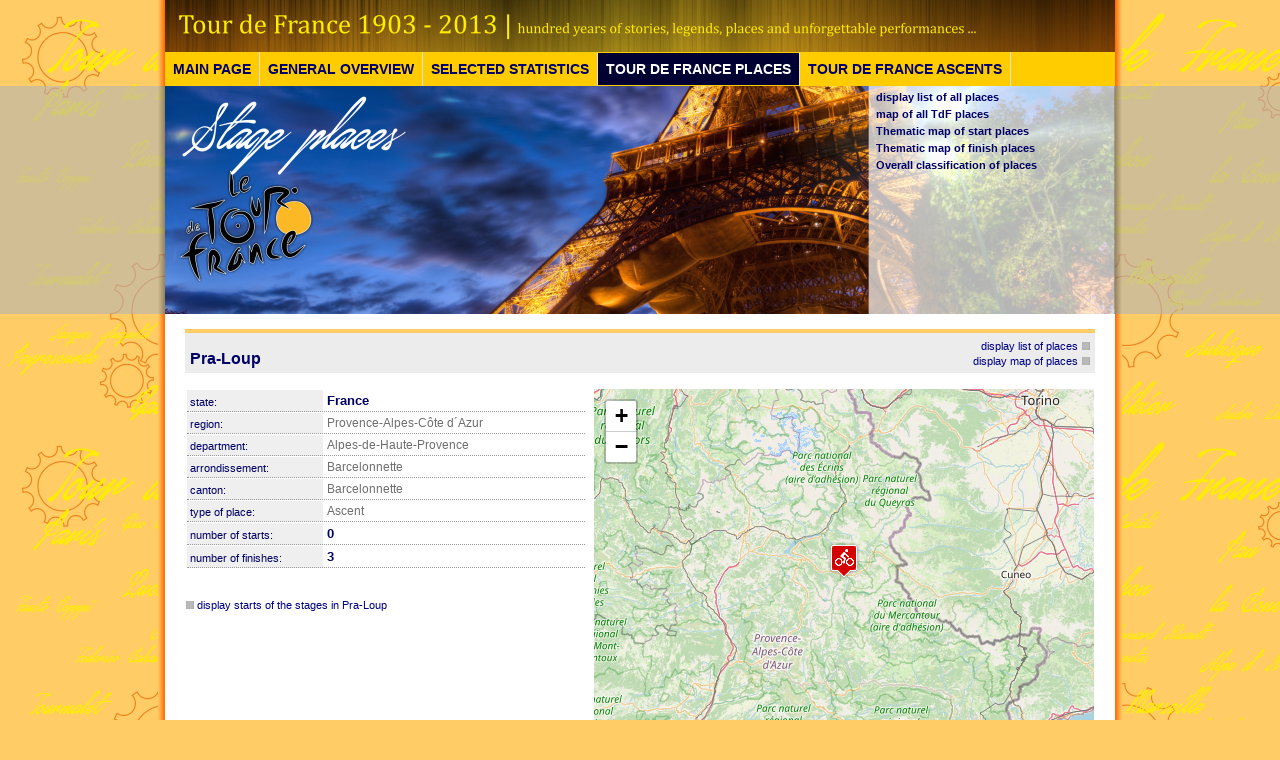

--- FILE ---
content_type: text/html; charset=UTF-8
request_url: http://www.tdfrance.eu/town.php?id=463
body_size: 19138
content:
<!DOCTYPE HTML PUBLIC "-//W3C//DTD HTML 4.0 Transitional//EN">
<HTML>
<HEAD>
<TITLE>Tour de France | from the geographical point of view</TITLE>
<META http-equiv="Content-Type" content="text/html; charset=utf-8">
<meta name="keywords" content="cycling, history, legendary ascents, climbs, Tour de France, statistics">
<meta name="Description" content="TdF seleceted statistics">
<meta name="Author" content="Vlado B, Mišo K">
<meta name="Robots" content="index,follow">
<meta name="Revisit-after" content="5">  

<link rel="shortcut icon" type="image/x-icon" href="favicon.ico">
<LINK href="styly3.css" type="text/css" rel="stylesheet">

<style>
      #tooltip {
        color: white;
        font-family: verdana;
        font-size: 11px;
        opacity: .9;
        background: #990000;
        padding: 5px;
        border: 1px solid lightgrey;
        border-radius: 5px;
        position: absolute;
        z-index: 10;
        visibility: hidden;
        white-space: nowrap;
        pointer-events: none;
      }
      #circle circle {
        fill: none;
        pointer-events: all;
      }
      path.group {
        fill-opacity: .8;
      }
      path.chord {
        fill-opacity: .8;
        stroke: #000;
        stroke-width: .25px;
      }
      #circle:hover path.fade {
        display: none;
      }
</style>

<link href='https://fonts.googleapis.com/css?family=Open+Sans:400,300,600,600italic,400italic,800,700' rel='stylesheet' type='text/css'>    
<link href='https://fonts.googleapis.com/css?family=Oswald:400,700,300' rel='stylesheet' type='text/css'>


<script type="text/javascript">

  var _gaq = _gaq || [];
  _gaq.push(['_setAccount', 'UA-29101835-1']);
  _gaq.push(['_trackPageview']);

  (function() {
    var ga = document.createElement('script'); ga.type = 'text/javascript'; ga.async = true;
    ga.src = ('https:' == document.location.protocol ? 'https://ssl' : 'http://www') + '.google-analytics.com/ga.js';
    var s = document.getElementsByTagName('script')[0]; s.parentNode.insertBefore(ga, s);
  })();

</script>

</HEAD>
<BODY>

<CENTER>

<TABLE class="titul" cellSpacing=0 cellPadding=0 width="100%" border="0">
<TR><td class="horne_lave_pozadie">&nbsp;</td>
<TD class="baner1" height="52" width="950" align="right" valign="bottom">&nbsp;</td>
<td class="horne_prave_pozadie">&nbsp;</td></tr>


<TR><td class="horne_lave_pozadie">&nbsp;</td>
<TD class="baner_menu_hore" width="950" align="left" valign="bottom">

<TABLE BORDER="0" CELLPADDING="0" cellspacing="0">
<TR>
<td class="menucko1" valign="top"><A class="
menu5" href="index.php">MAIN PAGE</a></td>
<td class="menucko" valign="top"><A class="
menu5" href="general_basic.php">GENERAL OVERVIEW</a></td>
<td class="menucko" valign="top"><A class="
menu5" href="statistics_basic.php">SELECTED STATISTICS</a></td>
<td class="menucko" valign="top"><A class="
menu6" href="places_basic.php">TOUR DE FRANCE PLACES</a></td>
<td class="menucko" valign="top"><A class="
menu5" href="ascents_basic.php">TOUR DE FRANCE ASCENTS</a></td>
<!--
<td class="menucko" valign="top"><A class="
menu5" href="book.php">BOOK</a></td>
-->
</TR>


</TABLE>

</td>
<td class="horne_prave_pozadie">&nbsp;</td></tr>




<TR><td class="lave_pozadie2">&nbsp;</td>
<TD class="baner_places" width="950" align="left">



<table width="100%" border="0" cellspacing="0"><tr>
<td width="700" height="228">&nbsp;</td>
<TD valign="top" align="center">

<TABLE cellSpacing='0' cellPadding=''0 width='240' border='0'><TR><TD><a class='menu_b' href='town_list.php'>display list of all places</a><a class='menu_b' href='index2.php'>map of all TdF places</a><a class='menu_b' href='json_start.php'>Thematic map of start places</a><a class='menu_b' href='json_finish.php'>Thematic map of finish places</a><a class='menu_b' href='json_places.php'>Overall classification of places</a></TD></TR></TABLE>
</td></tr></table>






</td>
<td class="prave_pozadie2">&nbsp;</td></tr>





<tr><td class="horne_lave_pozadie">&nbsp;</td>

<td width="950" class="biker_none" valign="top"><br>




<center>

<table width='910' cellspacing='0'><tr><td class='main_title' valign='bottom' width='600'>
<span class='titlem'>Pra-Loup</span></td>
<td class='main_title' align='right'>
<a href="town_list.php">display list of places</a>&nbsp;<img border="0" src="pictures/stvorcek.png" width="8" height="8" alt=""><br>
<a href="index2.php">display map of places</a>&nbsp;<img border="0" src="pictures/stvorcek.png" width="8" height="8" alt=""><br>
</td></tr></table>




<table border="0" cellspacing="0" width="910"><tr><td width="410" valign="top" align="left"><br>

<table border="0" cellspacing="1" width="400">
<tr><td width="130" class="ascent_data" valign="top" align="left">state:</td><td class="ascent_data2">France</td></tr>
<tr><td width='130' class='ascent_data' valign='top' align='left'>region:</td><td class='ascent_data3'>Provence-Alpes-Côte d´Azur</td></tr><tr><td width='130' class='ascent_data' valign='top' align='left'>department:</td><td class='ascent_data3'>Alpes-de-Haute-Provence</td></tr><tr><td width='130' class='ascent_data' valign='top' align='left'>arrondissement:</td><td class='ascent_data3'>Barcelonnette</td></tr><tr><td width='130' class='ascent_data' valign='top' align='left'>canton:</td><td class='ascent_data3'>Barcelonnette</td></tr><tr><td width='130' class='ascent_data' valign='top' align='left'>type of place:</td><td class='ascent_data3'>Ascent</td></tr>



<tr><td width="130" class="ascent_data" valign="top" align="left">number of starts:</td><td class="ascent_data2">0</td></tr>
<tr><td width="130" class="ascent_data" valign="top" align="left">number of finishes:</td><td class="ascent_data2">3</td></tr>
</table>





<br><br><img border="0" src="pictures/stvorcek.png" width="8" height="8" alt="">&nbsp;<a href="town_starts.php?id=463">display starts of the stages in Pra-Loup</a><br>

</td>

<td width="500" valign="top"><br>





<link rel="stylesheet" href="https://unpkg.com/leaflet@1.3.4/dist/leaflet.css" integrity="sha512-puBpdR0798OZvTTbP4A8Ix/l+A4dHDD0DGqYW6RQ+9jxkRFclaxxQb/SJAWZfWAkuyeQUytO7+7N4QKrDh+drA==" crossorigin=""/>
<script src="https://unpkg.com/leaflet@1.3.4/dist/leaflet.js" integrity="sha512-nMMmRyTVoLYqjP9hrbed9S+FzjZHW5gY1TWCHA5ckwXZBadntCNs8kEqAWdrb9O7rxbCaA4lKTIWjDXZxflOcA==" crossorigin=""></script>



<div id='map' style="width: 500px; height: 380px;"></div>

<script>

//var map = L.map("map").setView([48.6, 19.8],3);
var map = L.map('map').setView([44.36956787, 6.60177517], 8);



//	var map = L.map('map').setView([48.6, 19.8], 8);

	L.tileLayer('https://{s}.tile.openstreetmap.org/{z}/{x}/{y}.png', {
		attribution: '&copy; <a href="https://www.openstreetmap.org/copyright">OpenStreetMap</a> contributors'
	}).addTo(map);

	var LeafIcon = L.Icon.extend({
		options: {
			iconSize:     [32, 37],
			iconAnchor: [16,37],
			popupAnchor:  [0, -37]
		}
	});

	var mesto = new LeafIcon({iconUrl: 'http://www.tdfrance.eu/bike.png'}),
		  vo = new LeafIcon({iconUrl: 'http://www.tdfrance.eu/bike.png'}),
		  mc = new LeafIcon({iconUrl: 'http://www.tdfrance.eu/bike.png'}),
      Icon4 = new LeafIcon({iconUrl: 'http://www.sodbtn.sk/leaflet/star.png'}),
      invis = new LeafIcon({iconUrl: 'http://www.sodbtn.sk/obce/invis.gif'}),
      Icon5 = new LeafIcon({iconUrl: 'http://www.sodbtn.sk/leaflet/finish2.png'});

	//L.marker([, ], {icon: mesto}).bindPopup("<b><span class='hlavicka'></span></b><br />typ obce: <b></b><br/>Počet obyvateľov v roku 2010: <b></b>").addTo(map);
	//L.marker([48.7, 18.3], {icon: vo}).bindPopup("obec2").addTo(map);
	//L.marker([48.9, 19.4], {icon: mc}).bindPopup("obec3").addTo(map);
  //L.marker([48.1, 20.1], {icon: Icon4}).bindPopup("obec4").addTo(map);
  //L.marker([48.6, 20.3], {icon: Icon5}).bindPopup("obec5").addTo(map);

var markers = [
  L.marker([44.36956787, 6.60177517], {icon: invis}),
  L.marker([44.36956787, 6.60177517], {icon: invis})
];

//var group = L.featureGroup(markers).addTo(map);

setTimeout(function () {
  map.fitBounds(group.getBounds());
}, 0.1);

L.marker([44.36956787, 6.60177517], {icon: vo}).bindPopup('<span class=tdf_rok>Pra-Loup</span></b><br />State: <b>France </b><br/><br/>Start of <b>0 stages</b><br/>Finish of <b>3 stages</b>').addTo(map);



</script>





</td></tr>

<tr><td colspan='2' valign='top'>

<span class='tdf_datum'>Winners in Pra-Loup:</span><br><br><table><tr><td class='ciarocka'><a href='year.php?rok=2015'>2015</a></td><td class='ciarocka'>&nbsp;&nbsp;&nbsp;stage 17</td><td class='ciarocka' align='right'>&nbsp;<a href='town.php?id=159'>Digne-les-Bains</a> -</td><td class='ciarocka'><a href='town.php?id=463'>Pra Loup</a>&nbsp;</td><td class='ciarocka'>&nbsp;<a href='nation_stage.php?narodnost=GER&vyber=normal'><img src='pictures/GER.jpg' alt='GER' border='0'></a>&nbsp;</td><td class='ciarocka'><a href='rider_stage.php?vitaz=Simon GESCHKE'>Simon GESCHKE</a></td><td class='ciarocka' align='right'>&nbsp;&nbsp;<span class='kurziva'>161.0 km | 4:12:17 | 38.3 km/h</span></td><td class='ciarocka' align='right'>&nbsp;&nbsp;<span class='kurziva'>3</span></td></tr><tr><td class='ciarocka'><a href='year.php?rok=1980'>1980</a></td><td class='ciarocka'>&nbsp;&nbsp;&nbsp;stage 16</td><td class='ciarocka' align='right'>&nbsp;<a href='town.php?id=591'>Trets</a> -</td><td class='ciarocka'><a href='town.php?id=463'>Pra-Loup</a>&nbsp;</td><td class='ciarocka'>&nbsp;<a href='nation_stage.php?narodnost=BEL&vyber=normal'><img src='pictures/BEL.jpg' alt='BEL' border='0'></a>&nbsp;</td><td class='ciarocka'><a href='rider_stage.php?vitaz=Jos DE SCHOENMACKER'>Jos DE SCHOENMACKER</a></td><td class='ciarocka' align='right'>&nbsp;&nbsp;<span class='kurziva'>208.6 km | 6:25:31 | 32.5 km/h</span></td><td class='ciarocka' align='right'>&nbsp;&nbsp;<span class='kurziva'>2</span></td></tr><tr><td class='ciarocka'><a href='year.php?rok=1975'>1975</a></td><td class='ciarocka'>&nbsp;&nbsp;&nbsp;stage 15</td><td class='ciarocka' align='right'>&nbsp;<a href='town.php?id=414'>Nice</a> -</td><td class='ciarocka'><a href='town.php?id=463'>Pra-Loup</a>&nbsp;</td><td class='ciarocka'>&nbsp;<a href='nation_stage.php?narodnost=FRA&vyber=normal'><img src='pictures/FRA.jpg' alt='FRA' border='0'></a>&nbsp;</td><td class='ciarocka'><a href='rider_stage.php?vitaz=Bernard THÉVENET'>Bernard THÉVENET</a></td><td class='ciarocka' align='right'>&nbsp;&nbsp;<span class='kurziva'>217.5 km | 7:46:35 | 28.0 km/h</span></td><td class='ciarocka' align='right'>&nbsp;&nbsp;<span class='kurziva'>1</span></td></tr></table><br><br><br><span class='tdf_datum'>Winners in Pra-Loup by nations:</span><br><br><table border=0 cellspacing=0 cellpadding=0><tr><td><table border=0 cellspacing=2 cellpadding=0><tr><td style="color:#000080;background-color:#e8e8e8;border:1px solid #666666;font-family:Arial, Helvetica;font-size:11px;text-align:center;">&nbsp;<a href='nation_stage.php?narodnost=FRA'>FRA</a>&nbsp;</td><td style="color:black;background-color:#C0E0FF;border:1px solid #9c0000;font-family:Arial, Helvetica;font-size:12px;" align=right nowrap>&nbsp;1&nbsp;</td><td height=100% width=303><table border=0 cellspacing=0 cellpadding=0 height=100%><tr><td><table border=0 cellspacing=0 cellpadding=0><tr><td style="border:0px outset white;" bgcolor="#0090e0" title="1"><div style="width:253px; height:14px; line-height:1px; font-size:1px;"></div></td></tr></table></td><td style="color:red;font-family:Arial, Helvetica;font-size:12px;" width=51 align=left nowrap>&nbsp;33,33%&nbsp;</td></tr></table></td></tr><tr><td style="color:#000080;background-color:#e8e8e8;border:1px solid #666666;font-family:Arial, Helvetica;font-size:11px;text-align:center;">&nbsp;<a href='nation_stage.php?narodnost=BEL'>BEL</a>&nbsp;</td><td style="color:black;background-color:#C0E0FF;border:1px solid #9c0000;font-family:Arial, Helvetica;font-size:12px;" align=right nowrap>&nbsp;1&nbsp;</td><td height=100% width=303><table border=0 cellspacing=0 cellpadding=0 height=100%><tr><td><table border=0 cellspacing=0 cellpadding=0><tr><td style="border:0px outset white;" bgcolor="#0090e0" title="1"><div style="width:253px; height:14px; line-height:1px; font-size:1px;"></div></td></tr></table></td><td style="color:red;font-family:Arial, Helvetica;font-size:12px;" width=51 align=left nowrap>&nbsp;33,33%&nbsp;</td></tr></table></td></tr><tr><td style="color:#000080;background-color:#e8e8e8;border:1px solid #666666;font-family:Arial, Helvetica;font-size:11px;text-align:center;">&nbsp;<a href='nation_stage.php?narodnost=GER'>GER</a>&nbsp;</td><td style="color:black;background-color:#C0E0FF;border:1px solid #9c0000;font-family:Arial, Helvetica;font-size:12px;" align=right nowrap>&nbsp;1&nbsp;</td><td height=100% width=303><table border=0 cellspacing=0 cellpadding=0 height=100%><tr><td><table border=0 cellspacing=0 cellpadding=0><tr><td style="border:0px outset white;" bgcolor="#0090e0" title="1"><div style="width:253px; height:14px; line-height:1px; font-size:1px;"></div></td></tr></table></td><td style="color:red;font-family:Arial, Helvetica;font-size:12px;" width=51 align=left nowrap>&nbsp;33,33%&nbsp;</td></tr></table></td></tr></table></td></tr></table>
<br><br>

<span class="tdf_datum">Multiple winners in Pra-Loup by cyclists:</span><br><br>
<span class='kurziva'>There are no multiple winners in Pra-Loup</span>



<br>

</td>
</tr>
</table>

<br><br>

</center>
<br>

</td><td class="horne_prave_pozadie">&nbsp;</td></tr>



<TR><td class="lave_pozadie2">&nbsp;</td>
<TD class="dole_stred" height="35" width="950" align="right">
<table width="100%" cellspacing="0" cellpadding="0" border="0"><tr>
<td width="200"><img src="pictures/tdf_dole.png" height="50"></td>
<td width="520">
<span class="podakovanie">Here we would like to express our respect and thanks to all participants and organizers of this prestige event, as well as to highlight the possibilities of geography and bring a new look at this phenomenon</span>
</td>
<td align="right"><!--<a class="dolne" href="contact.php">contact authors of this web page</a> &nbsp;&nbsp;&nbsp;--></td>
</tr>
</table>
</td>
<td class="prave_pozadie2">&nbsp;</td></tr>









<TR><td class="dole_zlta_lava">&nbsp;</td>
<TD class="dole_zlta" height="100%" width="950" align="center">

<table height="100" cellspacing="0" cellpadding="0" border="0" width="100%"><tr>
<td width="235" valign="top"><br>
<span class="title_dole">GENERAL OVERVIEW</span><br><br>
<img src="pictures/stvorec_dole.png">&nbsp;<a class="zlte" href="index.php">Main page</a><br>
<img src="pictures/stvorec_dole.png">&nbsp;<a class="zlte" href="overview.php">Historical overview</a><br>
<img src="pictures/stvorec_dole.png">&nbsp;<a class="zlte" href="tour_winners.php?vyber=normal">Winners only</a><br>
<img src="pictures/stvorec_dole.png">&nbsp;<a class="zlte" href="jerseys.php">Jerseys winners</a><br>
<img src="pictures/stvorec_dole.png">&nbsp;<a class="zlte" href="summary.php">Summary statistics</a><br>
<img src="pictures/stvorec_dole.png">&nbsp;<a class="zlte" href="cyclists.php">Winners of stages</a><br>
<img src="pictures/stvorec_dole.png">&nbsp;<a class="zlte" href="json_birthplace.php">Winners of stages on a map</a><br>
<img src="pictures/stvorec_dole.png">&nbsp;<a class="zlte" href="book.php">Our book about TdF</a><br>
<br>
</td>
<td width="235" valign="top"><br>
<span class="title_dole">SELECTED STATISTICS</span><br><br>
<img src="pictures/stvorec_dole.png">&nbsp;<a class="zlte" href="stat.php?vyber=normal">General statistics</a><br>
<img src="pictures/stvorec_dole.png">&nbsp;<a class="zlte" href="stat_ascents.php?vyber=normal">Ascents statistics</a><br>
<img src="pictures/stvorec_dole.png">&nbsp;<a class="zlte" href="stat_stages.php?vyber=normal">Stages statistics</a><br>
<img src="pictures/stvorec_dole.png">&nbsp;<a class="zlte" href="custom.php">Custom winners statistics</a><br>
<img src="pictures/stvorec_dole.png">&nbsp;<a class="zlte" href="chord_diagrams.php">Chord diagrams - visualization</a><br>
<br>
<img src="pictures/stvorec_dole.png">&nbsp;<a class="zlte" href="search_place.php">Search places of the Tour</a><br>
<img src="pictures/stvorec_dole.png">&nbsp;<a class="zlte" href="search_winnersstage.php">Search winner of the stage</a><br>
<img src="pictures/stvorec_dole.png">&nbsp;<a class="zlte" href="search.php">Search ascents of the Tour</a><br>
<img src="pictures/stvorec_dole.png">&nbsp;<a class="zlte" href="search_winnersasc.php">Search winner of ascent</a><br>
<br>
</td>
<td width="235" valign="top"><br>
<span class="title_dole">PLACES OF THE TOUR</span><br><br>
<img src="pictures/stvorec_dole.png">&nbsp;<a class="zlte" href="town_list.php">Display list of all places</a><br>
<img src="pictures/stvorec_dole.png">&nbsp;<a class="zlte" href="distance_place.php">Find nearest stage place</a><br>
<img src="pictures/stvorec_dole.png">&nbsp;<a class="zlte" href="index2.php">Map of TdF places</a><br>
<img src="pictures/stvorec_dole.png">&nbsp;<a class="zlte" href="json_start.php">Thematic map of start places</a><br>
<img src="pictures/stvorec_dole.png">&nbsp;<a class="zlte" href="json_finish.php">Thematic map of finish places</a><br>
<img src="pictures/stvorec_dole.png">&nbsp;<a class="zlte" href="json_places.php">Map of general classification of places</a><br>
<br>
</td>
<td width="235" valign="top"><br>
<span class="title_dole">ASCENTS OF THE TOUR</span><br><br>
<img src="pictures/stvorec_dole.png">&nbsp;<a class="zlte" href="ascents.php?vyber=all">Display list of all ascents</a><br>
<img src="pictures/stvorec_dole.png">&nbsp;<a class="zlte" href="map_ascents.php">Display map of all ascents</a><br>
<img src="pictures/stvorec_dole.png">&nbsp;<a class="zlte" href="json_ascents.php">Thematic map of all ascents</a><br>
<img src="pictures/stvorec_dole.png">&nbsp;<a class="zlte" href="distance_asc.php">Find nearest ascent</a><br>
<img src="pictures/stvorec_dole.png">&nbsp;<a class="zlte" href="ascents.php?vyber=alps">The Alps ascents</a><br>
<img src="pictures/stvorec_dole.png">&nbsp;<a class="zlte" href="ascents.php?vyber=pyr">The Pyrenees ascents</a><br>
<img src="pictures/stvorec_dole.png">&nbsp;<a class="zlte" href="ascents.php?vyber=jura">The Jura ascents</a><br>
<img src="pictures/stvorec_dole.png">&nbsp;<a class="zlte" href="ascents.php?vyber=cent">The Massiv Ccentral ascents</a><br>
<img src="pictures/stvorec_dole.png">&nbsp;<a class="zlte" href="ascents.php?vyber=cev">The Cevennes ascents</a><br>
<img src="pictures/stvorec_dole.png">&nbsp;<a class="zlte" href="ascents.php?vyber=vos">The Vosges ascents</a><br>
<img src="pictures/stvorec_dole.png">&nbsp;<a class="zlte" href="ascents.php?vyber=for">The Black Forest ascents</a><br>
<br>
</td>
</tr>

</table>

</td>
<td class="dole_zlta_prava">&nbsp;</td></tr>



</table>


</CENTER>

</BODY></HTML>


--- FILE ---
content_type: text/css
request_url: http://www.tdfrance.eu/styly3.css
body_size: 33745
content:
body,table,td,p,ul,ol,blockquote
{
font-family: Verdana, sans-serif;
font-size: 11px;
font-weight: normal;
color: #000000;   
}

form {padding: 0; margin:0; border: 0;}

body {
MARGIN-RIGHT: 0px; MARGIN-LEFT: 0px; MARGIN-TOP: 0px; MARGIN-BOTTOM: 0px; 
background-color: #ffcc66;
background-image: url(wall_back.png);
nbackground-repeat:no-repeat;
nbackground-size:100% 100%;
background-attachment:fixed;
} 

td.baner_index {BACKGROUND-IMAGE: url(pictures/baner_index.png);BACKGROUND-REPEAT: no-repeat; background-position: bottom right; border-left: 0px solid #000066; border-right: 0px solid #000066;}
td.baner_general {BACKGROUND-IMAGE: url(pictures/baner_general.png);BACKGROUND-REPEAT: no-repeat; background-position: bottom right; border-left: 0px solid #000066; border-right: 0px solid #000066;}
td.baner_ascents {BACKGROUND-IMAGE: url(pictures/baner_ascents.png);BACKGROUND-REPEAT: no-repeat; background-position: bottom right; border-left: 0px solid #000066; border-right: 0px solid #000066;}
td.baner_places {BACKGROUND-IMAGE: url(pictures/baner_places.png);BACKGROUND-REPEAT: no-repeat; background-position: bottom right; border-left: 0px solid #000066; border-right: 0px solid #000066;}
td.baner_statistics {BACKGROUND-IMAGE: url(pictures/baner_statistics.png);BACKGROUND-REPEAT: no-repeat; background-position: bottom right; border-left: 0px solid #000066; border-right: 0px solid #000066;}
td.baner_book {BACKGROUND-IMAGE: url(pictures/baner_book.png);BACKGROUND-REPEAT: no-repeat; background-position: bottom right; border-left: 0px solid #000066; border-right: 0px solid #000066;}

td.baner_menu_hore {background-color: #ffcc00}
td.menucko1 {border-right: 1px solid #e0e0e0}
td.menucko {border-right: 1px solid #e0e0e0}

td.dole_zlta {BACKGROUND-IMAGE: url(pictures/cyklisti1.png);
nBACKGROUND-IMAGE: url(pictures/gradient2m.png);
BACKGROUND-REPEAT: repeat-X;
background-position: bottom center;
background-color: #ffcc33; }
td.dole_zlta_prava {BACKGROUND-IMAGE: url(pictures/cyklisti2_vpravo.png);
BACKGROUND-REPEAT: no-repeat;
background-position: bottom left;
background-color: #ffcc33; }
td.dole_zlta_lava {BACKGROUND-IMAGE: url(pictures/cyklisti3_vlavo.png);
BACKGROUND-REPEAT: no-repeat;
background-position: bottom right;
background-color: #ffcc33; }

table.kniha {
border: 1px solid #cccccc;
padding: 8px;
}


h2 { font-size: 30px; color: #909090; font-family: 'Oswald', sans-serif; font-style: normal; font-weight: bold; margin: 0px; text-transform: uppercase; line-height: 38px; letter-spacing: -0.4px; }

A.MENU5 {
     font-family: Arial, Helvetica, sans-serif;
	   PADDING: 8px; 
	   DISPLAY: block; 
 	   background: #ffcc00; 
	   MARGIN: 1px 0px; 
	   BORDER-bottom: #ffcc00 0px solid;
     COLOR: #000066;FONT-SIZE: 14px; TEXT-DECORATION: none; font-style: normal; font-weight: bold;
	   TEXT-DECORATION: none}
	   
A.menu5:link {
     font-family: Arial, Helvetica, sans-serif; 
	   BORDER-bottom: #ffcc00 0px solid;
	   PADDING: 8px; 
	   DISPLAY: block; 
 	   COLOR: #000066;FONT-SIZE: 14px; TEXT-DECORATION: none; font-style: normal; font-weight: bold
	   BACKGROUND: #ffcc00; 
 	   MARGIN: 1px 0px; 
	   TEXT-DECORATION: none}

A.menu5:visited {
     font-family: Arial, Helvetica, sans-serif; 
	   BORDER-bottom: #ffcc00 0px solid;
	   PADDING: 8px;
	   DISPLAY: block; 
	   COLOR: #000066;FONT-SIZE: 14px; TEXT-DECORATION: none; font-style: normal; font-weight: bold;
	   BACKGROUND: #ffcc00; 
	   MARGIN: 1px 0px; 
     TEXT-DECORATION: none}
	   
A.menu5:hover {
     font-family: Arial, Helvetica, sans-serif; 
	   BORDER-bottom: #666666 0px solid;
	   PADDING: 8px;
	   DISPLAY: block; 
	   BACKGROUND: #cccccc; 
	   MARGIN: 1px 0px; 
	   COLOR: #000000;FONT-SIZE: 14px; TEXT-DECORATION: none; font-style: normal; font-weight: bold;
	   TEXT-DECORATION: none}
	   
	   
A.MENU6 {
     font-family: Arial, Helvetica, sans-serif;
	   PADDING: 8px; 
	   DISPLAY: block; 
 	   background: #000033; 
	   MARGIN: 1px 0px; 
	   BORDER-bottom: #000033 0px solid;
     COLOR: #ffffff;FONT-SIZE: 14px; TEXT-DECORATION: none; font-style: normal; font-weight: bold;
	   TEXT-DECORATION: none}
	   
A.menu6:link {
     font-family: Arial, Helvetica, sans-serif; 
	   BORDER-bottom: #000033 0px solid;
	   PADDING: 8px; 
	   DISPLAY: block; 
 	   COLOR: #ffffff;FONT-SIZE: 14px; TEXT-DECORATION: none; font-style: normal; font-weight: bold
	   BACKGROUND: #000033; 
 	   MARGIN: 1px 0px; 
	   TEXT-DECORATION: none}

A.menu6:visited {
     font-family: Arial, Helvetica, sans-serif; 
	   BORDER-bottom: #000033 0px solid;
	   PADDING: 8px;
	   DISPLAY: block; 
	   COLOR: #ffffff;FONT-SIZE: 14px; TEXT-DECORATION: none; font-style: normal; font-weight: bold;
	   BACKGROUND: #000033; 
	   MARGIN: 1px 0px; 
     TEXT-DECORATION: none}
	   
A.menu6:hover {
     font-family: Arial, Helvetica, sans-serif; 
	   BORDER-bottom: #666666 0px solid;
	   PADDING: 8px;
	   DISPLAY: block; 
	   BACKGROUND: #cccccc; 
	   MARGIN: 1px 0px; 
	   COLOR: #000000;FONT-SIZE: 14px; TEXT-DECORATION: none; font-style: normal; font-weight: bold;
	   TEXT-DECORATION: none}

a.menu_b {
	   PADDING-RIGHT: 4px; 
	   PADDING-BOTTOM: 2px; 
	   PADDING-LEFT: 8px;
	   PADDING-TOP: 2px;
	   DISPLAY: block; 
 	   MARGIN: 1px 0px; 
	   BORDER-LEFT: #999999 0px solid; 
     nBORDER-bottom: #999999 1px dotted;
	   COLOR: #000066; 
	   TEXT-DECORATION: none}
	   
a.menu_b:link {
	   BORDER-RIGHT: medium none; 
	   BORDER-TOP: medium none; 
	   nBORDER-bottom: #999999 1px dotted;
	   BORDER-LEFT: #999999 0px solid;
	   PADDING-RIGHT: 4px; 
	   PADDING-LEFT: 4px;	   
	   PADDING-BOTTOM: 2px;
	   PADDING-TOP: 2px;
	   DISPLAY: block; 
 	   FONT-WEIGHT: bolder; 
	   FONT-SIZE: 11px; 
	   MARGIN: 1px 0px; 
	   COLOR: #000066; 
       TEXT-DECORATION: none}

a.menu_b:visited {
	   BORDER-RIGHT: medium none; 
	   BORDER-TOP: medium none; 
	   BORDER-LEFT: #999999 0px solid;
	   nBORDER-bottom: #999999 1px dotted;
	   PADDING-RIGHT: 4px; 
	   PADDING-LEFT: 4px;
	   PADDING-BOTTOM: 2px;
	   PADDING-TOP: 2px;
	   DISPLAY: block; 
	   FONT-WEIGHT: bolder; 
	   FONT-SIZE: 11px; 
	   MARGIN: 1px 0px; 
     COLOR: #000066;  
	   TEXT-DECORATION: none}
	   
a.menu_b:hover {
	   BORDER-LEFT: #ffcc00 15px solid;
	   nBORDER-bottom: #999999 1px dotted;
     PADDING-RIGHT: 4px; 
	   PADDING-LEFT: 4px; 
	   PADDING-BOTTOM: 2px;
	   PADDING-TOP: 2px;
	   DISPLAY: block; 
	   BACKGROUND: #ffffff; 
	   MARGIN: 1px 0px; 
	   COLOR: black; 
	   TEXT-DECORATION: none}

p.time{
font-family: verdana;
color:#000066;
ntext-align: center;
font-size:16px;
}


p.time .cd-time{
display:inline;
color:#990000;
font-size:13px;
}

div.comment {
font-family: verdana;
color:#808080;
font-size:11px;
}
div.comment_i {
font-family: verdana;
color:#808080;
font-size:11px;
font-style: italic;
}

td.comment {
font-family: verdana;
color:#808080;
padding-top: 5px; padding-bottom: 5px;
font-size:10px;
font-weight: normal;
font-style: italic;
}

td.comment2 {
font-family: verdana;
color:#555555;
padding-top: 2px; padding-bottom: 2px;
font-size:11px;
font-weight: normal;
font-style: normal;
background-color: #e4e4e4;
}


td.sagan {
font-family: verdana;
color:#000066;
padding-top: 5px; padding-bottom: 5px;
text-align: center;
font-size:14px;
font-weight: bold;
background-color: #ffcc66;
}

table.tdf_logo {
BACKGROUND-IMAGE: url(pictures/tdf_logo2.png);
BACKGROUND-REPEAT: no-repeat;
background-position: center;
background-color: #ffffff;
}

table.chart {
background-color: #ececec;
}

td.main_title {
border-top: 4px solid #ffcc66; background-color: #ececec;
font-family: Verdana, Arial, Helvetica, sans-serif; font-size: 13px; font-weight: bold; color: #555555; padding: 5px;}

td.main_title_number {
background-color: #ffcc00;
font-family: Verdana, Arial, Helvetica, sans-serif; font-size: 13px; font-weight: bold; color: #660000; padding: 5px;}


td.u1 {
border-top: 4px solid #ffcc00; border-left: 4px solid #ffcc00;
font-family: Verdana, Arial, Helvetica, sans-serif; font-size: 11px; font-weight: normal; padding: 2px;}
td.u2 {
border-left: 4px solid #cc0000; border-bottom: 4px solid #cc0000;
font-family: Verdana, Arial, Helvetica, sans-serif; font-size: 11px; font-weight: normal; padding: 2px;}
td.u3 {
border-top: 4px solid #0066cc; border-right: 4px solid #0066cc;
font-family: Verdana, Arial, Helvetica, sans-serif; font-size: 11px; font-weight: normal; padding: 2px;}
td.u4 {
border-right: 4px solid #006600; border-bottom: 4px solid #006600;
font-family: Verdana, Arial, Helvetica, sans-serif; font-size: 11px; font-weight: normal; padding: 2px;}

td.u11 {
font-family: Verdana, Arial, Helvetica, sans-serif; font-size: 13px; font-weight: bold; color: #660000;
background-color: #ffcc00; text-align: left; vertical-align: middle; padding-left: 10px;}
td.u111 {
font-family: Verdana, Arial, Helvetica, sans-serif; font-size: 11px; font-weight: normal; color: #909090;
text-align: left; vertical-align: top; padding-left: 10px;}

td.u21 {
font-family: Verdana, Arial, Helvetica, sans-serif; font-size: 13px; font-weight: bold; color: #ffcc00;
background-color: #cc0000; text-align: left; vertical-align: middle; padding-left: 10px;}
td.u211 {
font-family: Verdana, Arial, Helvetica, sans-serif; font-size: 11px; font-weight: normal; color: #909090;
text-align: left; vertical-align: bottom; padding-left: 10px;}

td.u31 {
font-family: Verdana, Arial, Helvetica, sans-serif; font-size: 13px; font-weight: bold; color: #ffffff;
background-color: #0066cc; text-align: right; vertical-align: middle; padding-right: 10px;}
td.u311 {
font-family: Verdana, Arial, Helvetica, sans-serif; font-size: 11px; font-weight: normal; color: #909090;
text-align: right; vertical-align: top; padding-right: 10px;}

td.u41 {
font-family: Verdana, Arial, Helvetica, sans-serif; font-size: 13px; font-weight: bold; color: #ffffff;
background-color: #006600; text-align: right; vertical-align: middle; padding-right: 10px;}
td.u411 {
font-family: Verdana, Arial, Helvetica, sans-serif; font-size: 11px; font-weight: normal; color: #909090;
text-align: right; vertical-align: bottom; padding-right: 10px;}

td.chart_left {
padding-left: 15px;
}


.hlaska1 {  font-family: Verdana, Arial, Helvetica, sans-serif; font-size: 16px; font-weight: bold; font-style: normal; color: #000080}
.kurziva {  font-family: Verdana, Arial, Helvetica, sans-serif; font-size: 12px; font-weight: bold; font-style: normal; color: #990000}


.name {  font-family: Verdana, Arial, Helvetica, sans-serif; font-size: 14px; font-weight: bold; font-style: normal; color: #000066}
.dole {  font-family: Verdana, Arial, Helvetica, sans-serif; font-size: 10px; font-weight: normal; font-style: normal; color: #996600}
.tdf1 {  font-family: Oswald, Verdana, Arial, Helvetica, sans-serif; font-size: 22px; font-weight: bold; font-style: normal; color: #000080}
.tdf2 {  font-family: Verdana, Arial, Helvetica, sans-serif; font-size: 11px; font-weight: bold; font-style: normal; color: #000000}
.tdf3 {  font-family: Verdana, Arial, Helvetica, sans-serif; font-size: 10px; font-weight: normal; font-style: normal; color: #000000}
.tdf4 {  font-family: Verdana, Arial, Helvetica, sans-serif; font-size: 10px; font-weight: bold; font-style: normal; color: #000080}
.kurziva {  font-family: Verdana, Arial, Helvetica, sans-serif; font-size: 11px; font-weight: normal; font-style: italic; color: #808080}

.title_dole {  font-family: Tahoma, Arial, Helvetica, sans-serif; font-size: 12px; font-weight: normal; font-style: normal; color: FF9933}
                                                                              
.title {  font-family: Verdana, Arial, Helvetica, sans-serif; font-size: 14px; font-weight: bold; font-style: normal; color: #000066}
.titlem {  font-family: Verdana, Arial, Helvetica, sans-serif; font-size: 16px; font-weight: bold; font-style: normal; color: #000066}
.tdf_main {  font-family: Verdana, Arial, Helvetica, sans-serif; font-size: 12px; font-weight: bold; font-style: normal; color: #000066}
.tdf_rok {  font-family: Verdana, Arial, Helvetica, sans-serif; font-size: 12px; font-weight: bold; font-style: normal; color: #000066}
.tdf_datum {  font-family: Verdana, Arial, Helvetica, sans-serif; font-size: 11px; font-weight: bold; font-style: normal; color: #000066}
.tdf_miesta {  font-family: Oswald, Verdana, Arial, Helvetica, sans-serif; font-size: 22px; font-weight: bold; font-style: normal; color: #FF0000}
.tdf_miestagen {  font-family: Verdana, Arial, Helvetica, sans-serif; font-size: 12px; font-weight: bold; font-style: normal; color: #000080}
.tdf_miesta_vitaz {  font-family: Verdana, Arial, Helvetica, sans-serif; font-size: 12px; font-weight: bold; font-style: normal; color: #000080}


.hlavicka {  font-family: Verdana, Arial, Helvetica, sans-serif; font-size: 11px; font-weight: normal; font-style: normal; color: #000066}

.start {  font-family: Verdana, Arial, Helvetica, sans-serif; font-size: 11px; font-weight: normal; font-style: normal; color: #ffffff}

.kniha_titul {  font-family: Verdana, Arial, Helvetica, sans-serif; font-size: 13px; font-weight: bold; font-style: normal; color: #cc0000}
.kniha_data {  font-family: Verdana, Arial, Helvetica, sans-serif; font-size: 11px; font-weight: normal; font-style: normal; color: #000099}

.podakovanie {  font-family: Verdana, Arial, Helvetica, sans-serif; font-size: 11px; font-weight: normal; font-style: normal; color: #606060}


td.baner1 {BACKGROUND-IMAGE: url(pictures/baner_hore_text.png);BACKGROUND-REPEAT: no-repeat; background-position: bottom right; padding: 0px;}
td.baner2 {BACKGROUND-IMAGE: url(pictures/baner_n_d.png);BACKGROUND-REPEAT: no-repeat; background-position: bottom right; border-left: 0px solid #000066; border-right: 0px solid #000066;}
td.baner3 {BACKGROUND-IMAGE: url(pictures/baner_d.png);BACKGROUND-REPEAT: no-repeat; background-position: top right; border-left: 0px solid #000066; border-right: 0px solid #000066; background-color: #ffffff; text-align: right; vertical-align: middle;}

td.obr1 {BACKGROUND-IMAGE: url(pictures/obr1.jpg);BACKGROUND-REPEAT: no-repeat; background-position: bottom right; padding: 0px;}
td.obr2 {BACKGROUND-IMAGE: url(pictures/obr2.jpg);BACKGROUND-REPEAT: no-repeat; background-position: bottom right; padding: 0px;}
td.obr3 {BACKGROUND-IMAGE: url(pictures/obr3.jpg);BACKGROUND-REPEAT: no-repeat; background-position: bottom right; padding: 0px;}
td.obr4 {BACKGROUND-IMAGE: url(pictures/obr4.jpg);BACKGROUND-REPEAT: no-repeat; background-position: bottom right; padding: 0px;}
td.obr5 {BACKGROUND-IMAGE: url(pictures/obr5.jpg);BACKGROUND-REPEAT: no-repeat; background-position: bottom right; padding: 0px;}


td.f1a {border-right: 1px solid #ffffff; padding: 1px; text-align: left; vertical-align: top;}
td.f2a {border-right: 1px solid #ffffff;}
td.f3a {border-right: 1px solid #ffffff;}
td.f4a {border: 0px solid #ffffff;}

td.rr {border-bottom: 7px solid #ffcc66;}


td.ciara {border-top: 1px dotted #777777;}

td.menuuu {BACKGROUND-IMAGE: url(pictures/pozadie_tab.png); BACKGROUND-REPEAT: no-repeat;}

td.f1aa {border-right: 1px solid #ffffff; border-bottom: 1px solid #ffffff; background-color: #ffcc00; padding: 5px; 
        color: #660000; font-family: Verdana, Arial, Helvetica, sans-serif; font-size: 12px; font-weight: bold;}
td.f2aa {border-right: 1px solid #ffffff; border-bottom: 1px solid #ffffff; background-color: #cc0000; padding: 5px;
        color: #ffffff; font-family: Verdana, Arial, Helvetica, sans-serif; font-size: 12px; font-weight: bold;}
td.f3aa {border-right: 1px solid #ffffff; border-bottom: 1px solid #ffffff; background-color: #0066cc; padding: 5px;
        color: #ffffff; font-family: Verdana, Arial, Helvetica, sans-serif; font-size: 12px; font-weight: bold;}
td.f4aa {border: 0px solid #ffffff; border-bottom: 1px solid #ffffff; background-color: #006600; padding: 5px;
        color: #ffffff; font-family: Verdana, Arial, Helvetica, sans-serif; font-size: 12px; font-weight: bold;}


table.vizitka {
	border-top: 1px solid #c0c0c0;
	border-bottom: 1px solid #c0c0c0;
	border-left: 1px solid #c0c0c0;
	border-right: 1px solid #c0c0c0;     
	}

td.clanokr {
border: 1px solid #cccccc;
padding: 8px;
font-family: verdana; color:#8c8c8c; padding-top: 5px; padding-bottom: 5px; font-size:11px; font-weight: normal; font-style: italic;
}

td.tdf1 {
background-color: #e8e8e8;
color: #000000;    
font-family: Verdana, Arial, Helvetica, sans-serif; font-size: 11px; font-weight: normal;
}

td.tdf2 {
background-color: #ffffff;
color: #000000;    
font-family: Verdana, Arial, Helvetica, sans-serif; font-size: 11px; font-weight: normal;
}

td.tdf_hlava {
background-color: #666666;
color: #ffffff;    
font-family: Verdana, Arial, Helvetica, sans-serif; font-size: 12px; font-weight: bold; text-align: center; padding: 3px;
}

td.tdf_hlava2 {
background-color: #666666;
color: #ffffff;    
font-family: Verdana, Arial, Helvetica, sans-serif; font-size: 11px; font-weight: bold; text-align: center; padding: 3px;
}

td.tdf_ram {
border-right:1px solid #999999;
}

td.ascent_data {
border-bottom:1px dotted #999999;
background-color: #efefef;
padding: 3px;
vertical-align: bottom;
font-family: Verdana, Arial, Helvetica, sans-serif; font-size: 11px; font-weight: normal; font-style: normal; color: #000066
}

td.ascent_data2 {
border-bottom:1px dotted #999999;
background-color: #ffffff;
padding: 3px;
vertical-align: bottom;
font-family: Verdana, Arial, Helvetica, sans-serif; font-size: 13px; font-weight: bold; font-style: normal; color: #000066
}

td.ascent_data3 {
border-bottom:1px dotted #999999;
background-color: #ffffff;
padding: 3px;
vertical-align: bottom;
font-family: Verdana, Arial, Helvetica, sans-serif; font-size: 12px; font-weight: normal; font-style: normal; color: #707070;
}

td.ciarocka {nborder-right: 1px dotted #999999; border-bottom: 1px dotted #999999;}
td.number {nborder-right: 1px dotted #999999; border-bottom: 1px dotted #999999; padding: 5px;}

td.sumar1 {background-color: #c0c0c0; color: #000000;padding: 3px;}
td.sumar2 {background-color: #e2e2e2; color: #000000;padding: 3px;}
td.sumar3 {background-color: #ffffff; color: #000000;padding: 3px;}
td.sumar4 {background-color: #ededed; color: #404040;padding: 3px;}
td.title {border-bottom: 1px solid #c0c0c0;;padding: 3px;}


td.start {background-color: #ffcc00; color: #000000; font-family: Verdana, Arial, Helvetica, sans-serif; font-size: 11px; font-weight: bold;}
td.finish {background-color: #009900; color: #000000; font-family: Verdana, Arial, Helvetica, sans-serif; font-size: 11px; font-weight: bold;}

td.asc {
background-color: #ececec;
color: #808080;    
font-family: Verdana, Arial, Helvetica, sans-serif; font-size: 11px; font-weight: bold; text-align: center; padding: 2px;
}

td.data {
background-color: #990000;
color: #ffffff;    
font-family: Verdana, Arial, Helvetica, sans-serif; font-size: 11px; font-weight: bold;
}



td.stlpec {
	border-top: 1px dotted #c0c0c0;
	border-bottom: 1px dotted #c0c0c0;
	border-left: 1px dotted #c0c0c0;
	border-right: 1px dotted #c0c0c0;    
  padding: 5px; 
	}

td.lave_pozadie2 {
BACKGROUND-IMAGE: url(pictures/vlavo.png);
BACKGROUND-REPEAT: repeat-Y;
background-position: top right;
background-color: #b5b5b5;
opacity: 0.6;
}

td.prave_pozadie2 {
BACKGROUND-IMAGE: url(pictures/vpravo.png);
BACKGROUND-REPEAT: repeat-Y;
background-position: top left;
background-color: #b5b5b5;
opacity: 0.6;
}

td.dole_stred {
background-color: #909090;
text-align: right;
vertical-align: middle;
color: #C0C0C0;
font-size: 10px;
padding-top: 7px;
padding-bottom: 7px;
}

td.dole_stred2 {
background-color: #909090;
text-align: center;
vertical-align: middle;
color: #606060;
border-top: 1px dotted #606060;
font-size: 11px;
padding-top: 5px;
padding-bottom: 5px;
}

td.dole_stred_klas {
border-top: 1px dotted #606060;
background-color: #909090;
padding-top: 5px;
padding-bottom: 5px;
text-align: center;
vertical-align: middle;
}


td.horne_lave_pozadie {
BACKGROUND-IMAGE: url(pictures/lave2.png);
nBACKGROUND-IMAGE: url(pictures/gradient2m.png);
BACKGROUND-REPEAT: repeat-Y;
background-position: top right;
}

td.horne_prave_pozadie {
BACKGROUND-IMAGE: url(pictures/prave2.png);
nBACKGROUND-IMAGE: url(pictures/gradient1m.png);
BACKGROUND-REPEAT: repeat-Y;
}

td.biker {
BACKGROUND-IMAGE: url(pictures/biker.png);
BACKGROUND-REPEAT: no-repeat;
background-position: bottom right;
background-color: #ffffff;
}

td.biker_sagan {
BACKGROUND-IMAGE: url(pictures/pozsagan2.jpg);
BACKGROUND-REPEAT: no-repeat;
background-position: bottom right;
background-color: #ffffff;
}

td.biker_none {
background-color: #ffffff;
}


A {COLOR: #000080;FONT-SIZE: 11px; TEXT-DECORATION: none; font-style: normal; font-weight: normal}
A:active {COLOR: #000080;font-style: normal;}
A:visited {COLOR: #000080;TEXT-DECORATION: none;font-style: normal;}
A:hover {COLOR: #666666;TEXT-DECORATION: underline;}

A.custom {COLOR: #000080;FONT-SIZE: 10px; TEXT-DECORATION: none; font-style: normal; font-weight: normal}
A.custom:active {COLOR: #000080;font-style: normal;}
A.custom:visited {COLOR: #000080;TEXT-DECORATION: none;font-style: normal;}
A.custom:hover {COLOR: #666666;TEXT-DECORATION: underline;}

A.dolne {COLOR: #606060;FONT-SIZE: 11px; TEXT-DECORATION: none; font-style: normal; font-weight: normal}
A.dolne:active {COLOR: #606060;font-style: normal;}
A.dolne:visited {COLOR: #606060;TEXT-DECORATION: none;font-style: normal;}
A.dolne:hover {COLOR: #ffffff;TEXT-DECORATION: underline;}

A.link {COLOR: #000080;FONT-SIZE: 11px; TEXT-DECORATION: none; font-style: normal; font-weight: normal}
A.link:active {COLOR: #000080;font-style: normal;}
A.link:visited {COLOR: #000080;TEXT-DECORATION: none;font-style: normal;}
A.link:hover {BACKGROUND-COLOR: #ffffff; COLOR: #666666;TEXT-DECORATION: underline;}

A.linky {COLOR: #000080;FONT-SIZE: 12px; TEXT-DECORATION: none; font-style: normal; font-weight: bold}
A.linky:active {COLOR: #000080;font-style: normal;}
A.linky:visited {COLOR: #000080;TEXT-DECORATION: none;font-style: normal;}
A.linky:hover {BACKGROUND-COLOR: #ffffff; COLOR: #666666;TEXT-DECORATION: underline;}

A.zlte {font-family: Tahoma, Arial, Helvetica, sans-serif; COLOR: #FF9933;FONT-SIZE: 11px; TEXT-DECORATION: none; font-style: normal; font-weight: normal}
A.zlte:active {font-family: Tahoma, Arial, Helvetica, sans-serif; COLOR: #FF9933;font-style: normal;}
A.zlte:visited {font-family: Tahoma, Arial, Helvetica, sans-serif; COLOR: #FF9933;TEXT-DECORATION: none;font-style: normal;}
A.zlte:hover {font-family: Tahoma, Arial, Helvetica, sans-serif; COLOR: #ffffcc;TEXT-DECORATION: underline;}

A.galery {COLOR: #ffffff;FONT-SIZE: 14px; TEXT-DECORATION: none; font-style: normal; font-weight: bold}
A.gakery:active {COLOR: #ffffff;font-style: normal;}
A.galery:visited {COLOR: #ffffff;TEXT-DECORATION: none;font-style: normal;}
A.galery:hover {COLOR: #c7c7c7;TEXT-DECORATION: underline;}

A.detail {COLOR: #555555;FONT-SIZE: 11px; TEXT-DECORATION: none; font-style: normal; font-weight: normal}
A.detail:active {COLOR: #555555;font-style: normal;}
A.detail:visited {COLOR: #555555;TEXT-DECORATION: none;font-style: normal;}
A.detail:hover {COLOR: #660000;TEXT-DECORATION: underline;}

A.ascent {COLOR: #990000;FONT-SIZE: 11px; TEXT-DECORATION: none; font-style: normal; font-weight: bold}
A.ascent:active {COLOR: #990000;font-style: bold;}
A.ascent:visited {COLOR: #990000;TEXT-DECORATION: none;font-style: bold;}
A.ascent:hover {COLOR: #000066;TEXT-DECORATION: underline;}


td.bok2 {border-left: 1px solid #999999; padding-left: 5px; padding-top: 8px;}
td.pozadie {BACKGROUND-IMAGE: url(pictures/pozadie.jpg);
BACKGROUND-REPEAT: no-repeat;}


A.menu2 { BORDER-RIGHT: #ffffff 1px solid; BORDER-TOP: #ffffff 1px solid; 
          FONT-WEIGHT: bold; FONT-SIZE: 10pt; BORDER-LEFT: #ffffff 1px solid; COLOR: #660000; 
          BORDER-BOTTOM: #ffffff 1px solid; FONT-FAMILY: verdana, tahoma; TEXT-DECORATION: none }
A.menu2:hover { BORDER-RIGHT: #ffffff 1px solid; BORDER-TOP: #ffffff 1px solid; BORDER-LEFT: #ffffff 1px solid; 
          COLOR: #ffffff; BORDER-BOTTOM: #ffffff 1px solid; FONT-FAMILY: verdana, tahoma; BACKGROUND-COLOR: #660000; TEXT-DECORATION: none }

.menu {
	COLOR: #ffffff; 
	FONT-FAMILY: verdana; 
	FONT-SIZE: 12px; 
	FONT-WEIGHT: bold; 
	TEXT-DECORATION: none; 
	BORDER-BOTTOM: #336699 1px solid; 
	BORDER-LEFT: #336699 1px solid; 
	BORDER-RIGHT: #336699 1px solid; 
	BORDER-TOP: #336699 1px solid; 
	}
A.menu:visited {
	COLOR: #ffffff; 
	FONT-FAMILY: verdana; 
	FONT-SIZE: 12px; 
	FONT-WEIGHT: bold; 
	TEXT-DECORATION: none; 
	BORDER-BOTTOM: #336699 1px solid; 
	BORDER-LEFT: #336699 1px solid; 
	BORDER-RIGHT: #336699 1px solid; 
	BORDER-TOP: #336699 1px solid; 
	}
A.menu:hover {
  BACKGROUND-COLOR: #ffffff; 
	COLOR: #000080; 
	FONT-FAMILY: verdana; 
	TEXT-DECORATION: none;
	BORDER-BOTTOM: #07548d 1px solid; 
	BORDER-LEFT: #07548d 1px solid; 
	BORDER-RIGHT: #07548d 1px solid; 
	BORDER-TOP: #07548d 1px solid; 
}


A.dole {font-size: 11px; font-weight: normal;COLOR: #666666;TEXT-DECORATION: none;}
A.dole:active {font-weight: normal;COLOR: #666666;}
A.dole:visited {font-weight: normal;COLOR: #666666;TEXT-DECORATION: none;}
A.dole:hover {font-weight: normal;COLOR: #000000;TEXT-DECORATION: underline;}

A.dole2 {font-size: 10px; font-weight: normal;COLOR: #666666;TEXT-DECORATION: none;}
A.dole2:active {font-weight: normal;COLOR: #666666;}
A.dole2:visited {font-weight: normal;COLOR: #666666;TEXT-DECORATION: none;}
A.dole2:hover {font-weight: normal;COLOR: #666666;TEXT-DECORATION: underline;}

A.google {font-size: 10px; font-weight: normal;COLOR: #ffffff;TEXT-DECORATION: none;}
A.google:active {font-weight: normal;COLOR: #ffffff;}
A.google:visited {font-weight: normal;COLOR: #ffffff;TEXT-DECORATION: none;}
A.google:hover {font-weight: normal;COLOR: #ffffff;TEXT-DECORATION: underline;}


TEXTAREA {
	BORDER-RIGHT: #666666 1px solid; 
	BORDER-TOP: #666666 1px solid; 
	BORDER-LEFT: #666666 1px solid; COLOR: #000000; 	
	BORDER-BOTTOM: #666666 1px solid; BACKGROUND-COLOR: #cccccc;
	SCROLLBAR-FACE-COLOR: #cccccc;
	SCROLLBAR-HIGHLIGHT-COLOR: #cccccc;
	SCROLLBAR-SHADOW-COLOR: #cccccc;
	SCROLLBAR-3DLIGHT-COLOR: #cccccc;
	SCROLLBAR-ARROW-COLOR: #000080; 
	SCROLLBAR-TRACK-COLOR: #cccccc;
	SCROLLBAR-DARKSHADOW-COLOR: #cccccc;
}
SELECT {
	BORDER-RIGHT: #666666 1px solid; 
	BORDER-TOP: #666666 1px solid; 
	font-size: 11px Verdana, Arial, Helvetica, sans-serif; 
	BORDER-LEFT: #666666 1px solid; COLOR: #000000; 
	BORDER-BOTTOM: #666666 1px solid;
  FONT-SIZE: 11px;  
	BACKGROUND-COLOR: #cecfce
}

.input_submit {
	font-family: Verdana, Sans-serif;
	font-size: 11px;
	font-weight: bold;
	color: #FF6600;
	width: 80px;
	background-color: #DFDFDF;
	cursor: hand;
}


.sel {
	BORDER-RIGHT: #666666 1px solid; 
	BORDER-TOP: #666666 1px solid; 
	FONT-SIZE: 11px Verdana, Arial, Helvetica, sans-serif; 
	BORDER-LEFT: #666666 1px solid; COLOR: #000000; 
	BORDER-BOTTOM: #666666 1px solid; 
	BACKGROUND-COLOR: #cecfce;
  FONT-SIZE: 11px; 
	width: 150px;
}


INPUT {
	BORDER-RIGHT: #666666 1px solid; 
	BORDER-TOP: #666666 1px solid; 
	FONT-WEIGHT: normal; 
	FONT-SIZE: 11px; 
	BORDER-LEFT: #666666 1px solid; COLOR: #000000; 	
	BORDER-BOTTOM: #666666 1px solid; BACKGROUND-COLOR: #cecfce
	}

	

* {
    font-family: Verdana, Helvetica;
    font-size: 10pt;
}
.highslide-html {
    background-color: white;
}
.highslide-html-blur {
}
.highslide-html-content {
	position: absolute;
    display: none;
}
.highslide-display-block {
    display: block;
}
.highslide-display-none {
    display: none;
}

.control {
	float: right;
    display: block;
    /*position: relative;*/
	margin: 0 5px;
	font-size: 9pt;
    font-weight: bold;
	text-decoration: none;
	text-transform: uppercase;
	color: #999;
}
.control:hover {
	color: black !important;
}
.highslide-move {
    cursor: move;
}





.highslide {
	cursor: url(highslide/graphics/zoomin.cur), pointer;
    outline: none;
}
.highslide img {
	border: 2px solid gray;
}
.highslide:hover img {
	border: 2px solid white;
}

.highslide-image {
    border: 2px solid white;
}
.highslide-image-blur {
}
.highslide-caption {
    display: none;
    
    border: 2px solid white;
    border-top: none;
    font-family: Verdana, Helvetica;
    font-size: 10pt;
    padding: 5px;
    background-color: white;
}
.highslide-loading {
    display: block;
	color: white;
	font-size: 9px;
	font-weight: bold;
	text-transform: uppercase;
    text-decoration: none;
	padding: 3px;
	border-top: 1px solid white;
	border-bottom: 1px solid white;
    background-color: black;
    /*
    padding-left: 22px;
    background-image: url(highslide/graphics/loader.gif);
    background-repeat: no-repeat;
    background-position: 3px 1px;
    */
}
a.highslide-credits,
a.highslide-credits i {
    padding: 2px;
    color: silver;
    text-decoration: none;
	font-size: 10px;
}
a.highslide-credits:hover,
a.highslide-credits:hover i {
    color: white;
    background-color: gray;
}

.highslide-move {
    cursor: move;
}

.highslide-overlay {
	display: none;
}

/* Controlbar example */
.controlbar {	
	background: url(highslide/graphics/controlbar4.gif);
	width: 167px;
	height: 34px;
}
.controlbar a {	
	display: block;
	float: left;
	/*margin: 0px 0 0 4px;*/	
	height: 27px;
}
.controlbar a:hover {
	background-image: url(highslide/graphics/controlbar4-hover.gif);
}
.controlbar .previous {
	width: 50px;
}
.controlbar .next {
	width: 40px;
	background-position: -50px 0;
}
.controlbar .highslide-move {
	width: 40px;
	background-position: -90px 0;
}
.controlbar .close {
	width: 36px;
	background-position: -130px 0;
}


/* Necessary for functionality */
.highslide-display-block {
    display: block;
}
.highslide-display-none {
    display: none;
}

.ui-autocomplete {
    background-color: white;
    width: 300px;
    color: #000000;
    border: 1px solid #cfcfcf;
    list-style-type: none;
    padding-left: 0px;
}


td.form1 {font-family: Verdana, Arial, Helvetica, sans-serif; font-size: 11px; font-weight: bold; font-style: normal; color: #444444; background-color: #dddddd; padding-left: 5px;}
td.form2 {font-family: Verdana, Arial, Helvetica, sans-serif; font-size: 11px; font-weight: normal; font-style: normal; color: #ffffff; background-color: #707070; padding-left: 5px;}
td.infotab {font-family: Verdana, Arial, Helvetica, sans-serif; font-size: 12px; font-weight: bold; 
font-style: normal; color: #990000; background-color: #ffcc00; padding: 7px; 
border-top: 2px solid white}

table.pole2 {border: 1px solid #002200; font-size: 10px;}
td.stlpec1 {color:#ffffff;background-color: #660000;text-align: center; vertical-align:middle; font-size: 10px; padding: 2px;}
td.stlpec2 {color:#777777;background-color: #e0e0e0;text-align: center; vertical-align:middle; font-size: 10px; border-bottom: 1px solid #777777;}

td.hlava {color:#ffffff;background-color: #000066;text-align: center; vertical-align:middle; font-weight: bold; font-size: 10px; padding: 2px;}



td.leg_france {
background-color: #000099;
color: #000000;    
font-family: Verdana, Arial, Helvetica, sans-serif; font-size: 11px; font-weight: normal;
}

td.leg_belgium {
background-color: #cc6633;
color: #000000;    
font-family: Verdana, Arial, Helvetica, sans-serif; font-size: 11px; font-weight: normal;
}

td.leg_italy {
background-color: #006600;
color: #000000;    
font-family: Verdana, Arial, Helvetica, sans-serif; font-size: 11px; font-weight: normal;
}

td.leg_ned {
background-color: #ff6600;
color: #000000;    
font-family: Verdana, Arial, Helvetica, sans-serif; font-size: 11px; font-weight: normal;
}

td.leg_spain {
background-color: #cc0000;
color: #000000;    
font-family: Verdana, Arial, Helvetica, sans-serif; font-size: 11px; font-weight: normal;
}

td.leg_other {
background-color: #d0d0d0;
color: #000000;    
font-family: Verdana, Arial, Helvetica, sans-serif; font-size: 11px; font-weight: normal;
}

td.leg_text {
padding:3px;
color: #000000;    
font-family: Tahoma, Verdana, Arial, Helvetica, sans-serif; font-size: 11px; font-weight: normal;
}


td.leg_asc_france {
background-color: #000099;
color: #000000;    
font-family: Verdana, Arial, Helvetica, sans-serif; font-size: 11px; font-weight: normal;
}

td.leg_asc_belgium {
background-color: #cc6633;
color: #000000;    
font-family: Verdana, Arial, Helvetica, sans-serif; font-size: 11px; font-weight: normal;
}

td.leg_asc_italy {
background-color: #006600;
color: #000000;    
font-family: Verdana, Arial, Helvetica, sans-serif; font-size: 11px; font-weight: normal;
}

td.leg_asc_spain {
background-color: #cc0000;
color: #000000;    
font-family: Verdana, Arial, Helvetica, sans-serif; font-size: 11px; font-weight: normal;
}

td.leg_asc_other {
background-color: #d0d0d0;
color: #000000;    
font-family: Verdana, Arial, Helvetica, sans-serif; font-size: 11px; font-weight: normal;
}